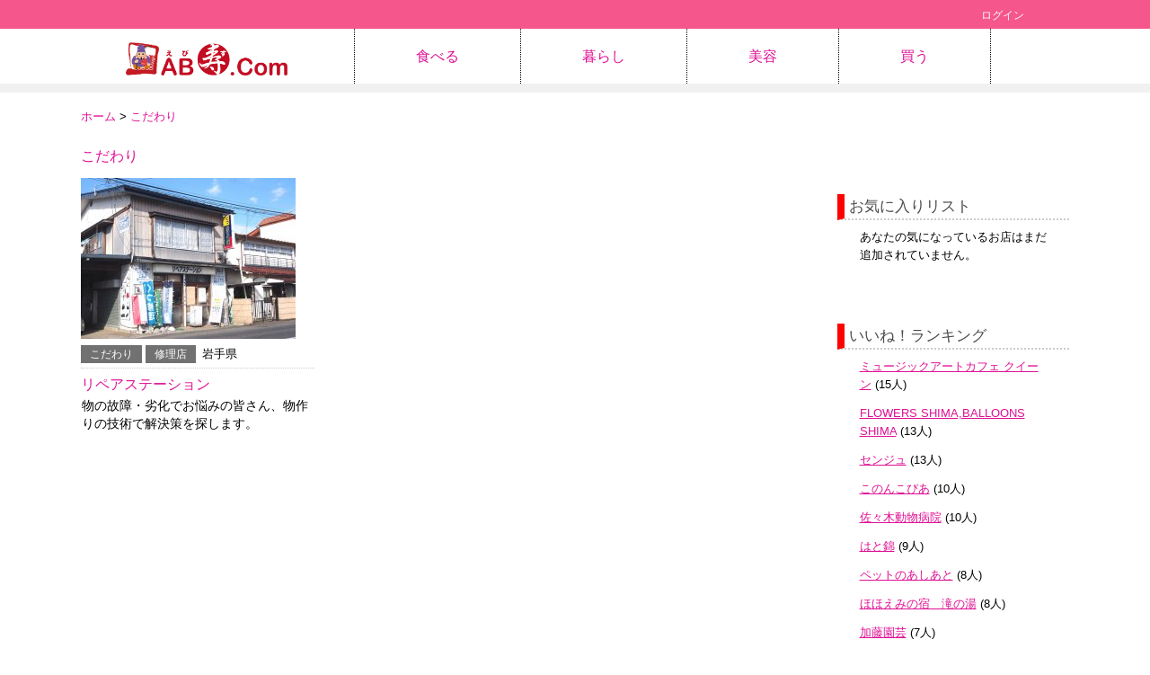

--- FILE ---
content_type: text/html; charset=UTF-8
request_url: https://xn--ab-0m1d.com/tag/%E4%BD%8E%E4%BE%A1%E6%A0%BC%E3%81%AA%E4%BF%AE%E7%90%86%E5%BA%97/
body_size: 9979
content:
<!DOCTYPE html>
<html lang="ja" class="no-js">
<head>
	<meta charset="UTF-8">
	<meta name="viewport" content="target-densitydpi=device-dpi, width=1150, maximum-scale=1.0, user-scalable=yes">
			<!-- rss feed -->
	<link rel="alternate" type="application/rss+xml" title="AB寿.Com(エビスドットコム) ～お店検索サイト～ RSS Feed" href="https://xn--ab-0m1d.com/feed/" />

	<!-- IE8以下をhtml5に対応させる -->
	<!--[if lt IE 9]>
	<script src="http://html5shiv.googlecode.com/svn/trunk/html.js" async></script>
	<![endif]-->

	<!-- ページタイトルを取得 -->
	
	<title>低価格な修理店 | AB寿.Com(エビスドットコム) ～お店検索サイト～</title>

	<!-- タグページはnoindex -->
			<meta name="robots" content="noindex,follow">
	
	
	<!-- 分割ページSEO -->
		<link rel="stylesheet" href="https://xn--ab-0m1d.com/wp/wp-content/themes/ab-members/css/style.css?20161221">
	<link href="https://xn--ab-0m1d.com/wp/wp-content/themes/ab-members/css/jquery.bxslider.css" rel="stylesheet" />


	<link rel='dns-prefetch' href='//s.w.org' />
<link rel="alternate" type="application/rss+xml" title="AB寿.Com(エビスドットコム) ～お店検索サイト～ &raquo; 低価格な修理店 タグのフィード" href="https://xn--ab-0m1d.com/tag/%e4%bd%8e%e4%be%a1%e6%a0%bc%e3%81%aa%e4%bf%ae%e7%90%86%e5%ba%97/feed/" />
		<script type="text/javascript">
			window._wpemojiSettings = {"baseUrl":"https:\/\/s.w.org\/images\/core\/emoji\/2.2.1\/72x72\/","ext":".png","svgUrl":"https:\/\/s.w.org\/images\/core\/emoji\/2.2.1\/svg\/","svgExt":".svg","source":{"concatemoji":"https:\/\/xn--ab-0m1d.com\/wp\/wp-includes\/js\/wp-emoji-release.min.js?ver=4.7.29"}};
			!function(t,a,e){var r,n,i,o=a.createElement("canvas"),l=o.getContext&&o.getContext("2d");function c(t){var e=a.createElement("script");e.src=t,e.defer=e.type="text/javascript",a.getElementsByTagName("head")[0].appendChild(e)}for(i=Array("flag","emoji4"),e.supports={everything:!0,everythingExceptFlag:!0},n=0;n<i.length;n++)e.supports[i[n]]=function(t){var e,a=String.fromCharCode;if(!l||!l.fillText)return!1;switch(l.clearRect(0,0,o.width,o.height),l.textBaseline="top",l.font="600 32px Arial",t){case"flag":return(l.fillText(a(55356,56826,55356,56819),0,0),o.toDataURL().length<3e3)?!1:(l.clearRect(0,0,o.width,o.height),l.fillText(a(55356,57331,65039,8205,55356,57096),0,0),e=o.toDataURL(),l.clearRect(0,0,o.width,o.height),l.fillText(a(55356,57331,55356,57096),0,0),e!==o.toDataURL());case"emoji4":return l.fillText(a(55357,56425,55356,57341,8205,55357,56507),0,0),e=o.toDataURL(),l.clearRect(0,0,o.width,o.height),l.fillText(a(55357,56425,55356,57341,55357,56507),0,0),e!==o.toDataURL()}return!1}(i[n]),e.supports.everything=e.supports.everything&&e.supports[i[n]],"flag"!==i[n]&&(e.supports.everythingExceptFlag=e.supports.everythingExceptFlag&&e.supports[i[n]]);e.supports.everythingExceptFlag=e.supports.everythingExceptFlag&&!e.supports.flag,e.DOMReady=!1,e.readyCallback=function(){e.DOMReady=!0},e.supports.everything||(r=function(){e.readyCallback()},a.addEventListener?(a.addEventListener("DOMContentLoaded",r,!1),t.addEventListener("load",r,!1)):(t.attachEvent("onload",r),a.attachEvent("onreadystatechange",function(){"complete"===a.readyState&&e.readyCallback()})),(r=e.source||{}).concatemoji?c(r.concatemoji):r.wpemoji&&r.twemoji&&(c(r.twemoji),c(r.wpemoji)))}(window,document,window._wpemojiSettings);
		</script>
		<style type="text/css">
img.wp-smiley,
img.emoji {
	display: inline !important;
	border: none !important;
	box-shadow: none !important;
	height: 1em !important;
	width: 1em !important;
	margin: 0 .07em !important;
	vertical-align: -0.1em !important;
	background: none !important;
	padding: 0 !important;
}
</style>
<link rel='stylesheet' id='wpfp-css' href='https://xn--ab-0m1d.com/wp/wp-content/plugins/wp-favorite-posts/wpfp.css' type='text/css' />
	<style type="text/css">
	.wp-pagenavi{float:left !important; }
	</style>
  <link rel='stylesheet' id='wp-postratings-css'  href='https://xn--ab-0m1d.com/wp/wp-content/plugins/wp-postratings/css/postratings-css.css?ver=1.85' type='text/css' media='all' />
<link rel='stylesheet' id='wordpress-popular-posts-css'  href='https://xn--ab-0m1d.com/wp/wp-content/plugins/wordpress-popular-posts/style/wpp.css?ver=3.3.4' type='text/css' media='all' />
<link rel='stylesheet' id='dmc-members-css'  href='http://xn--ab-0m1d.com/wp/wp-content/plugins/dmc-members/css/generic-no-float.css?ver=3.0.1.1' type='text/css' media='all' />
<link rel='stylesheet' id='wp-pagenavi-style-css'  href='https://xn--ab-0m1d.com/wp/wp-content/plugins/wp-pagenavi-style/css/css3_green.css?ver=1.0' type='text/css' media='all' />
<script type='text/javascript' src='https://xn--ab-0m1d.com/wp/wp-includes/js/jquery/jquery.js?ver=1.12.4'></script>
<script type='text/javascript' src='https://xn--ab-0m1d.com/wp/wp-includes/js/jquery/jquery-migrate.min.js?ver=1.4.1'></script>
<script type='text/javascript' src='https://xn--ab-0m1d.com/wp/wp-content/plugins/wp-favorite-posts/wpfp.js?ver=4.7.29'></script>
<link rel='https://api.w.org/' href='https://xn--ab-0m1d.com/wp-json/' />
<link rel="EditURI" type="application/rsd+xml" title="RSD" href="https://xn--ab-0m1d.com/wp/xmlrpc.php?rsd" />
<link rel="wlwmanifest" type="application/wlwmanifest+xml" href="https://xn--ab-0m1d.com/wp/wp-includes/wlwmanifest.xml" /> 
<meta name="generator" content="WordPress 4.7.29" />
	<style type="text/css">
	 .wp-pagenavi
	{
		font-size:12px !important;
	}
	</style>
	<link rel="apple-touch-icon" sizes="57x57" href="/wp/wp-content/uploads/fbrfg/apple-touch-icon-57x57.png">
<link rel="apple-touch-icon" sizes="60x60" href="/wp/wp-content/uploads/fbrfg/apple-touch-icon-60x60.png">
<link rel="apple-touch-icon" sizes="72x72" href="/wp/wp-content/uploads/fbrfg/apple-touch-icon-72x72.png">
<link rel="apple-touch-icon" sizes="76x76" href="/wp/wp-content/uploads/fbrfg/apple-touch-icon-76x76.png">
<link rel="apple-touch-icon" sizes="114x114" href="/wp/wp-content/uploads/fbrfg/apple-touch-icon-114x114.png">
<link rel="apple-touch-icon" sizes="120x120" href="/wp/wp-content/uploads/fbrfg/apple-touch-icon-120x120.png">
<link rel="apple-touch-icon" sizes="144x144" href="/wp/wp-content/uploads/fbrfg/apple-touch-icon-144x144.png">
<link rel="apple-touch-icon" sizes="152x152" href="/wp/wp-content/uploads/fbrfg/apple-touch-icon-152x152.png">
<link rel="apple-touch-icon" sizes="180x180" href="/wp/wp-content/uploads/fbrfg/apple-touch-icon-180x180.png">
<link rel="icon" type="image/png" href="/wp/wp-content/uploads/fbrfg/favicon-32x32.png" sizes="32x32">
<link rel="icon" type="image/png" href="/wp/wp-content/uploads/fbrfg/favicon-194x194.png" sizes="194x194">
<link rel="icon" type="image/png" href="/wp/wp-content/uploads/fbrfg/favicon-96x96.png" sizes="96x96">
<link rel="icon" type="image/png" href="/wp/wp-content/uploads/fbrfg/android-chrome-192x192.png" sizes="192x192">
<link rel="icon" type="image/png" href="/wp/wp-content/uploads/fbrfg/favicon-16x16.png" sizes="16x16">
<link rel="manifest" href="/wp/wp-content/uploads/fbrfg/manifest.json">
<link rel="mask-icon" href="/wp/wp-content/uploads/fbrfg/safari-pinned-tab.svg" color="#5bbad5">
<link rel="shortcut icon" href="/wp/wp-content/uploads/fbrfg/favicon.ico">
<meta name="msapplication-TileColor" content="#da532c">
<meta name="msapplication-TileImage" content="/wp/wp-content/uploads/fbrfg/mstile-144x144.png">
<meta name="msapplication-config" content="/wp/wp-content/uploads/fbrfg/browserconfig.xml">
<meta name="theme-color" content="#ffffff"><style>.staticmap,.staticmap img{max-width:100% !important;height:auto !important;}.simplemap .simplemap-content{display:none;}</style>
<script>var google_map_api_key = 'AIzaSyAaifaB1817FZDlsJGrjz_4k961WdNnUsk';</script>	
</head>

<body class="archive tag tag-456">
<div class="container row">

	<header role="banner" class="row">
	
		<div id="Header">
			<div id="Submenu">
				<div class="header-inner">
					<ul>
											<!-- li><a href="https://xn--ab-0m1d.com/register/">新規会員登録</a></li -->
						<li><a href="https://xn--ab-0m1d.com/login/">ログイン</a></li>
										</ul>
				</div>
			</div>

			<div id="GlbMenu">
				<ul>
					<li><h1><a href="https://xn--ab-0m1d.com/"><img src="https://xn--ab-0m1d.com/wp/wp-content/themes/ab-members/images/header/logo.png" alt="AB寿.Com(エビスドットコム) " width="180px" height="auto" /></a></h1></li>
					<li><a class="button" href="/category/eating">食べる</a></li>
					<li><a class="button" href="/category/living">暮らし</a></li>
					<li><a class="button" href="/category/beauty">美容</a></li>
					<li><a class="button" href="/category/selling">買う</a></li>
				</ul>
			</div>
		</div>
	
	</header><!-- .site-header -->

		
<div id="topic-path">
		<div class="pankuzu">
			<a href="/">ホーム</a>  &gt; <a href="https://xn--ab-0m1d.com/category/kodawari/" rel="category tag">こだわり</a>		</div>
</div>

<div id="content" class="site-content">

	<div id="wrapper" class="row gutters">
	 
		<div class="col span_9">
			<main role="main">
			<article>
					<section id="food">
											<h2 class="sectionTitle "><a href="https://xn--ab-0m1d.com/category/kodawari/" rel="category tag">こだわり</a></h2>
						
						<ul class="sectionBox row">
												      <!-- カテゴリのURLとカテゴリ名を取得 -->
						      							<li>
								<div class="pct"><a href="https://xn--ab-0m1d.com/kodawari/repair-station/"><img width="239" height="179" src="https://xn--ab-0m1d.com/wp/wp-content/uploads/2018/10/d99e6e231cb8cf3215e2a9a1fb54a1a9-4-239x179.jpg" class="attachment-list-thumbnail size-list-thumbnail wp-post-image" alt="" srcset="https://xn--ab-0m1d.com/wp/wp-content/uploads/2018/10/d99e6e231cb8cf3215e2a9a1fb54a1a9-4-239x179.jpg 239w, https://xn--ab-0m1d.com/wp/wp-content/uploads/2018/10/d99e6e231cb8cf3215e2a9a1fb54a1a9-4-533x400.jpg 533w, https://xn--ab-0m1d.com/wp/wp-content/uploads/2018/10/d99e6e231cb8cf3215e2a9a1fb54a1a9-4-768x576.jpg 768w, https://xn--ab-0m1d.com/wp/wp-content/uploads/2018/10/d99e6e231cb8cf3215e2a9a1fb54a1a9-4-640x480.jpg 640w, https://xn--ab-0m1d.com/wp/wp-content/uploads/2018/10/d99e6e231cb8cf3215e2a9a1fb54a1a9-4.jpg 948w" sizes="(max-width: 239px) 100vw, 239px" /></a></div>
								<div class="stats clearfix">
									<div class="place clearfix">
										<span class="pref">こだわり</span>

										
																				<span class="pref">修理店</span>
										
										
										
										
										
																				
										<span class="area">岩手県</span>
									</div>
								</div>
								<div class="detail">
									<div class="title"><a href="https://xn--ab-0m1d.com/kodawari/repair-station/" title="リペアステーション">リペアステーション</a></div>
									<p>物の故障・劣化でお悩みの皆さん、物作りの技術で解決策を探します。</p>
								</div>
							</li>
												</ul>
					</section>

								</article>
			</main>
		</div><!-- /col span_9 -->
		<!-- .content-area -->
		<div id="sidebar" class="col span_3">
				
	<aside id="secondary" class="sidebar widget-area" role="complementary">
		<aside id="wpfp-users_favorites" class="widget wpfp_users_favorites_widget_view" role="complimentary"><h3 class="widget-title">お気に入りリスト</h3><ul><li>あなたの気になっているお店はまだ追加されていません。</li></ul></aside><aside id="ratings-widget-2" class="widget widget_ratings-widget" role="complimentary"><h3 class="widget-title">いいね！ランキング</h3><ul>
<li><a href="https://xn--ab-0m1d.com/eating/music-art-cafe-queen/" title="ミュージックアートカフェ クイーン">ミュージックアートカフェ クイーン</a>  (15人)</li>
<li><a href="https://xn--ab-0m1d.com/selling/flowers-shima%e3%80%81balloons-shima/" title="FLOWERS SHIMA,BALLOONS SHIMA">FLOWERS SHIMA,BALLOONS SHIMA</a>  (13人)</li>
<li><a href="https://xn--ab-0m1d.com/eating/senju/" title="センジュ">センジュ</a>  (13人)</li>
<li><a href="https://xn--ab-0m1d.com/eating/cononcopia/" title="このんこぴあ">このんこぴあ</a>  (10人)</li>
<li><a href="https://xn--ab-0m1d.com/living/sasakidoubutsubyouin/" title="佐々木動物病院">佐々木動物病院</a>  (10人)</li>
<li><a href="https://xn--ab-0m1d.com/selling/hatokin/" title="はと錦">はと錦</a>  (9人)</li>
<li><a href="https://xn--ab-0m1d.com/living/pettonoasiato/" title="ペットのあしあと">ペットのあしあと</a>  (8人)</li>
<li><a href="https://xn--ab-0m1d.com/stay/fofoeminoyado-takinoyu/" title="ほほえみの宿　滝の湯">ほほえみの宿　滝の湯</a>  (8人)</li>
<li><a href="https://xn--ab-0m1d.com/kodawari/katoengei/" title="加藤園芸">加藤園芸</a>  (7人)</li>
<li><a href="https://xn--ab-0m1d.com/selling/watanabe-seinikuten/" title="渡辺精肉店">渡辺精肉店</a>  (7人)</li>
</ul>
</aside>
<!-- WordPress Popular Posts Plugin v3.3.4 [W] [all] [views] [regular] -->
<aside id="wpp-2" class="widget popular-posts" role="complimentary">
<h3 class="widget-title">総合人気ランキング</h3>
<ul class="wpp-list">
<li><a href="https://xn--ab-0m1d.com/selling/watanabe-seinikuten/" title="渡辺精肉店" target="_self"><img src="https://xn--ab-0m1d.com/wp/wp-content/uploads/wordpress-popular-posts/2148-featured-75x75.jpg" width="75" height="75" title="渡辺精肉店" alt="渡辺精肉店" class="wpp-thumbnail wpp_cached_thumb wpp_featured" /></a> <a href="https://xn--ab-0m1d.com/selling/watanabe-seinikuten/" title="渡辺精肉店" class="wpp-post-title" target="_self">渡辺精肉店</a> </li>
<li><a href="https://xn--ab-0m1d.com/selling/flowers-shima%e3%80%81balloons-shima/" title="FLOWERS SHIMA,BALLOONS SHIMA" target="_self"><img src="https://xn--ab-0m1d.com/wp/wp-content/uploads/wordpress-popular-posts/1116-featured-75x75.jpg" width="75" height="75" title="FLOWERS SHIMA,BALLOONS SHIMA" alt="FLOWERS SHIMA,BALLOONS SHIMA" class="wpp-thumbnail wpp_cached_thumb wpp_featured" /></a> <a href="https://xn--ab-0m1d.com/selling/flowers-shima%e3%80%81balloons-shima/" title="FLOWERS SHIMA,BALLOONS SHIMA" class="wpp-post-title" target="_self">FLOWERS SHIMA,BALLOONS SHIMA</a> </li>
<li><a href="https://xn--ab-0m1d.com/eating/cononcopia/" title="このんこぴあ" target="_self"><img src="https://xn--ab-0m1d.com/wp/wp-content/uploads/wordpress-popular-posts/3788-featured-75x75.jpg" width="75" height="75" title="このんこぴあ" alt="このんこぴあ" class="wpp-thumbnail wpp_cached_thumb wpp_featured" /></a> <a href="https://xn--ab-0m1d.com/eating/cononcopia/" title="このんこぴあ" class="wpp-post-title" target="_self">このんこぴあ</a> </li>
<li><a href="https://xn--ab-0m1d.com/eating/sanchokutomochan/" title="産直ともちゃん" target="_self"><img src="https://xn--ab-0m1d.com/wp/wp-content/uploads/wordpress-popular-posts/419-featured-75x75.jpg" width="75" height="75" title="産直ともちゃん" alt="産直ともちゃん" class="wpp-thumbnail wpp_cached_thumb wpp_featured" /></a> <a href="https://xn--ab-0m1d.com/eating/sanchokutomochan/" title="産直ともちゃん" class="wpp-post-title" target="_self">産直ともちゃん</a> </li>
<li><a href="https://xn--ab-0m1d.com/eating/cafe-morizono/" title="Cafe’ 森薗" target="_self"><img src="https://xn--ab-0m1d.com/wp/wp-content/uploads/wordpress-popular-posts/598-featured-75x75.jpg" width="75" height="75" title="Cafe’ 森薗" alt="Cafe’ 森薗" class="wpp-thumbnail wpp_cached_thumb wpp_featured" /></a> <a href="https://xn--ab-0m1d.com/eating/cafe-morizono/" title="Cafe’ 森薗" class="wpp-post-title" target="_self">Cafe’ 森薗</a> </li>
<li><a href="https://xn--ab-0m1d.com/selling/zakka-shop-ms-dao/" title="雑貨shop M&#8217;s dao" target="_self"><img src="https://xn--ab-0m1d.com/wp/wp-content/uploads/wordpress-popular-posts/935-featured-75x75.jpg" width="75" height="75" title="雑貨shop M&#8217;s dao" alt="雑貨shop M&#8217;s dao" class="wpp-thumbnail wpp_cached_thumb wpp_featured" /></a> <a href="https://xn--ab-0m1d.com/selling/zakka-shop-ms-dao/" title="雑貨shop M&#8217;s dao" class="wpp-post-title" target="_self">雑貨shop M&#8217;s dao</a> </li>
<li><a href="https://xn--ab-0m1d.com/selling/fujisankougen/" title="富士山高原㈱" target="_self"><img src="https://xn--ab-0m1d.com/wp/wp-content/uploads/wordpress-popular-posts/1756-featured-75x75.jpg" width="75" height="75" title="富士山高原㈱" alt="富士山高原㈱" class="wpp-thumbnail wpp_cached_thumb wpp_featured" /></a> <a href="https://xn--ab-0m1d.com/selling/fujisankougen/" title="富士山高原㈱" class="wpp-post-title" target="_self">富士山高原㈱</a> </li>
<li><a href="https://xn--ab-0m1d.com/kodawari/repair-station/" title="リペアステーション" target="_self"><img src="https://xn--ab-0m1d.com/wp/wp-content/uploads/wordpress-popular-posts/3390-featured-75x75.jpg" width="75" height="75" title="リペアステーション" alt="リペアステーション" class="wpp-thumbnail wpp_cached_thumb wpp_featured" /></a> <a href="https://xn--ab-0m1d.com/kodawari/repair-station/" title="リペアステーション" class="wpp-post-title" target="_self">リペアステーション</a> </li>
<li><a href="https://xn--ab-0m1d.com/eating/konohana/" title="木の花－コノハナ－" target="_self"><img src="https://xn--ab-0m1d.com/wp/wp-content/uploads/wordpress-popular-posts/2348-featured-75x75.jpg" width="75" height="75" title="木の花－コノハナ－" alt="木の花－コノハナ－" class="wpp-thumbnail wpp_cached_thumb wpp_featured" /></a> <a href="https://xn--ab-0m1d.com/eating/konohana/" title="木の花－コノハナ－" class="wpp-post-title" target="_self">木の花－コノハナ－</a> </li>
<li><a href="https://xn--ab-0m1d.com/selling/madorenu/" title="マドレーヌ屋 ラウンドテーブル" target="_self"><img src="https://xn--ab-0m1d.com/wp/wp-content/uploads/wordpress-popular-posts/534-featured-75x75.jpg" width="75" height="75" title="マドレーヌ屋 ラウンドテーブル" alt="マドレーヌ屋 ラウンドテーブル" class="wpp-thumbnail wpp_cached_thumb wpp_featured" /></a> <a href="https://xn--ab-0m1d.com/selling/madorenu/" title="マドレーヌ屋 ラウンドテーブル" class="wpp-post-title" target="_self">マドレーヌ屋 ラウンドテーブル</a> </li>

</ul>
</aside>
<!-- End WordPress Popular Posts Plugin v3.3.4 -->
<aside id="text-6" class="widget widget_text" role="complimentary"><h3 class="widget-title">検索条件で探す</h3>			<div class="textwidget"><form id='feas-searchform-0' action='https://xn--ab-0m1d.com/' method='get' >
<div>
<h4 class="widget-title">都道府県</h4>
<label id='feas_0_0_0'><input type='checkbox' name='search_element_0_0' value='佐賀県'  />佐賀県</label>
<label id='feas_0_0_1'><input type='checkbox' name='search_element_0_1' value='千葉県'  />千葉県</label>
<label id='feas_0_0_2'><input type='checkbox' name='search_element_0_2' value='山形県'  />山形県</label>
<label id='feas_0_0_3'><input type='checkbox' name='search_element_0_3' value='岩手県'  />岩手県</label>
<label id='feas_0_0_4'><input type='checkbox' name='search_element_0_4' value='愛知県'  />愛知県</label>
<label id='feas_0_0_5'><input type='checkbox' name='search_element_0_5' value='新潟県'  />新潟県</label>
<label id='feas_0_0_6'><input type='checkbox' name='search_element_0_6' value='東京都'  />東京都</label>
<label id='feas_0_0_7'><input type='checkbox' name='search_element_0_7' value='神奈川県'  />神奈川県</label>
<label id='feas_0_0_8'><input type='checkbox' name='search_element_0_8' value='福岡県'  />福岡県</label>
<label id='feas_0_0_9'><input type='checkbox' name='search_element_0_9' value='秋田県'  />秋田県</label>
<label id='feas_0_0_10'><input type='checkbox' name='search_element_0_10' value='茨城県'  />茨城県</label>
<label id='feas_0_0_11'><input type='checkbox' name='search_element_0_11' value='長野県'  />長野県</label>
<label id='feas_0_0_12'><input type='checkbox' name='search_element_0_12' value='青森県'  />青森県</label>
<label id='feas_0_0_13'><input type='checkbox' name='search_element_0_13' value='静岡県'  />静岡県</label>
</div>
<div>
<h4 class="widget-title">飲食業</h4>
<label id='feas_0_1_0'><input type='checkbox' name='search_element_1_0' value='--- 選択してください ---'  />--- 選択してください ---</label>
<label id='feas_0_1_1'><input type='checkbox' name='search_element_1_1' value='カフェ＆ダイニング'  />カフェ＆ダイニング</label>
<label id='feas_0_1_2'><input type='checkbox' name='search_element_1_2' value='カラオケ喫茶'  />カラオケ喫茶</label>
<label id='feas_0_1_3'><input type='checkbox' name='search_element_1_3' value='カラオケ居酒屋'  />カラオケ居酒屋</label>
<label id='feas_0_1_4'><input type='checkbox' name='search_element_1_4' value='ベーカリー'  />ベーカリー</label>
<label id='feas_0_1_5'><input type='checkbox' name='search_element_1_5' value='レストラン'  />レストラン</label>
<label id='feas_0_1_6'><input type='checkbox' name='search_element_1_6' value='定食店'  />定食店</label>
<label id='feas_0_1_7'><input type='checkbox' name='search_element_1_7' value='居酒屋'  />居酒屋</label>
</div>
<div>
<h4 class="widget-title">サービス業</h4>
<label id='feas_0_2_0'><input type='checkbox' name='search_element_2_0' value='--- 選択してください ---'  />--- 選択してください ---</label>
<label id='feas_0_2_1'><input type='checkbox' name='search_element_2_1' value='エステティックサロン'  />エステティックサロン</label>
<label id='feas_0_2_2'><input type='checkbox' name='search_element_2_2' value='クリーニング取次店'  />クリーニング取次店</label>
<label id='feas_0_2_3'><input type='checkbox' name='search_element_2_3' value='サービス業(鉄骨設計)'  />サービス業(鉄骨設計)</label>
<label id='feas_0_2_4'><input type='checkbox' name='search_element_2_4' value='ジュエリーデザイナー'  />ジュエリーデザイナー</label>
<label id='feas_0_2_5'><input type='checkbox' name='search_element_2_5' value='スピリチュアルヒーリング'  />スピリチュアルヒーリング</label>
<label id='feas_0_2_6'><input type='checkbox' name='search_element_2_6' value='パーソナルカラー'  />パーソナルカラー</label>
<label id='feas_0_2_7'><input type='checkbox' name='search_element_2_7' value='ピアノ教室'  />ピアノ教室</label>
<label id='feas_0_2_8'><input type='checkbox' name='search_element_2_8' value='ペット美容院'  />ペット美容院</label>
<label id='feas_0_2_9'><input type='checkbox' name='search_element_2_9' value='ペット葬祭業'  />ペット葬祭業</label>
<label id='feas_0_2_10'><input type='checkbox' name='search_element_2_10' value='マッサージ業'  />マッサージ業</label>
<label id='feas_0_2_11'><input type='checkbox' name='search_element_2_11' value='リラクゼーションサロン'  />リラクゼーションサロン</label>
<label id='feas_0_2_12'><input type='checkbox' name='search_element_2_12' value='リンパセラピー'  />リンパセラピー</label>
<label id='feas_0_2_13'><input type='checkbox' name='search_element_2_13' value='健康・ヒーリング'  />健康・ヒーリング</label>
<label id='feas_0_2_14'><input type='checkbox' name='search_element_2_14' value='占い'  />占い</label>
<label id='feas_0_2_15'><input type='checkbox' name='search_element_2_15' value='和菓子教室'  />和菓子教室</label>
<label id='feas_0_2_16'><input type='checkbox' name='search_element_2_16' value='小顔・美容・整体'  />小顔・美容・整体</label>
<label id='feas_0_2_17'><input type='checkbox' name='search_element_2_17' value='整体・リーディング'  />整体・リーディング</label>
<label id='feas_0_2_18'><input type='checkbox' name='search_element_2_18' value='旅行会社'  />旅行会社</label>
<label id='feas_0_2_19'><input type='checkbox' name='search_element_2_19' value='旅館'  />旅館</label>
<label id='feas_0_2_20'><input type='checkbox' name='search_element_2_20' value='民宿'  />民宿</label>
<label id='feas_0_2_21'><input type='checkbox' name='search_element_2_21' value='理容院'  />理容院</label>
<label id='feas_0_2_22'><input type='checkbox' name='search_element_2_22' value='着付教室'  />着付教室</label>
<label id='feas_0_2_23'><input type='checkbox' name='search_element_2_23' value='筆跡診断'  />筆跡診断</label>
<label id='feas_0_2_24'><input type='checkbox' name='search_element_2_24' value='美容ダイエット'  />美容ダイエット</label>
<label id='feas_0_2_25'><input type='checkbox' name='search_element_2_25' value='美容院'  />美容院</label>
<label id='feas_0_2_26'><input type='checkbox' name='search_element_2_26' value='茶道教室'  />茶道教室</label>
<label id='feas_0_2_27'><input type='checkbox' name='search_element_2_27' value='葬祭業'  />葬祭業</label>
<label id='feas_0_2_28'><input type='checkbox' name='search_element_2_28' value='送迎会社'  />送迎会社</label>
<label id='feas_0_2_29'><input type='checkbox' name='search_element_2_29' value='陸上競技教室'  />陸上競技教室</label>
</div>
<div>
<h4 class="widget-title">専門サービス業</h4>
<label id='feas_0_3_0'><input type='checkbox' name='search_element_3_0' value='--- 選択してください ---'  />--- 選択してください ---</label>
<label id='feas_0_3_1'><input type='checkbox' name='search_element_3_1' value='バルーン･ペーパーフラワー'  />バルーン･ペーパーフラワー</label>
<label id='feas_0_3_2'><input type='checkbox' name='search_element_3_2' value='修理店'  />修理店</label>
<label id='feas_0_3_3'><input type='checkbox' name='search_element_3_3' value='建築士'  />建築士</label>
</div>
<div>
<h4 class="widget-title">小売業</h4>
<label id='feas_0_4_0'><input type='checkbox' name='search_element_4_0' value='--- 選択してください ---'  />--- 選択してください ---</label>
<label id='feas_0_4_1'><input type='checkbox' name='search_element_4_1' value='インテリア用品店'  />インテリア用品店</label>
<label id='feas_0_4_2'><input type='checkbox' name='search_element_4_2' value='コーヒー豆の販売事業'  />コーヒー豆の販売事業</label>
<label id='feas_0_4_3'><input type='checkbox' name='search_element_4_3' value='シューズショップ'  />シューズショップ</label>
<label id='feas_0_4_4'><input type='checkbox' name='search_element_4_4' value='たたみ店'  />たたみ店</label>
<label id='feas_0_4_5'><input type='checkbox' name='search_element_4_5' value='ブティック'  />ブティック</label>
<label id='feas_0_4_6'><input type='checkbox' name='search_element_4_6' value='フラワーデコレーター'  />フラワーデコレーター</label>
<label id='feas_0_4_7'><input type='checkbox' name='search_element_4_7' value='ペットショップ'  />ペットショップ</label>
<label id='feas_0_4_8'><input type='checkbox' name='search_element_4_8' value='ペット美容'  />ペット美容</label>
<label id='feas_0_4_9'><input type='checkbox' name='search_element_4_9' value='ベビー用品店'  />ベビー用品店</label>
<label id='feas_0_4_10'><input type='checkbox' name='search_element_4_10' value='中古車販売店'  />中古車販売店</label>
<label id='feas_0_4_11'><input type='checkbox' name='search_element_4_11' value='八百屋'  />八百屋</label>
<label id='feas_0_4_12'><input type='checkbox' name='search_element_4_12' value='寝装品店'  />寝装品店</label>
<label id='feas_0_4_13'><input type='checkbox' name='search_element_4_13' value='洋・和菓子製造販売店'  />洋・和菓子製造販売店</label>
<label id='feas_0_4_14'><input type='checkbox' name='search_element_4_14' value='精肉店'  />精肉店</label>
<label id='feas_0_4_15'><input type='checkbox' name='search_element_4_15' value='自転車販売（修理）店'  />自転車販売（修理）店</label>
<label id='feas_0_4_16'><input type='checkbox' name='search_element_4_16' value='色鉛筆画家.小物作り'  />色鉛筆画家.小物作り</label>
<label id='feas_0_4_17'><input type='checkbox' name='search_element_4_17' value='雑貨店'  />雑貨店</label>
<label id='feas_0_4_18'><input type='checkbox' name='search_element_4_18' value='電化製品販売店'  />電化製品販売店</label>
<label id='feas_0_4_19'><input type='checkbox' name='search_element_4_19' value='食肉製品製造業'  />食肉製品製造業</label>
<label id='feas_0_4_20'><input type='checkbox' name='search_element_4_20' value='駄菓子屋'  />駄菓子屋</label>
</div>
<div>
<h4 class="widget-title">環境</h4>
<label id='feas_0_5_0'><input type='checkbox' name='search_element_5_0' value='--- 選択してください ---'  />--- 選択してください ---</label>
</div>
<div>
<h4 class="widget-title">医療・福祉</h4>
<label id='feas_0_6_0'><input type='checkbox' name='search_element_6_0' value='--- 選択してください ---'  />--- 選択してください ---</label>
<label id='feas_0_6_1'><input type='checkbox' name='search_element_6_1' value='カイロプラクティック'  />カイロプラクティック</label>
<label id='feas_0_6_2'><input type='checkbox' name='search_element_6_2' value='予防医学健康サロン'  />予防医学健康サロン</label>
<label id='feas_0_6_3'><input type='checkbox' name='search_element_6_3' value='動物用サプリ'  />動物用サプリ</label>
<label id='feas_0_6_4'><input type='checkbox' name='search_element_6_4' value='動物病院'  />動物病院</label>
<label id='feas_0_6_5'><input type='checkbox' name='search_element_6_5' value='接骨院'  />接骨院</label>
<label id='feas_0_6_6'><input type='checkbox' name='search_element_6_6' value='整体'  />整体</label>
</div>
<div>
<h4 class="widget-title">その他</h4>
<label id='feas_0_7_0'><input type='checkbox' name='search_element_7_0' value='--- 選択してください ---'  />--- 選択してください ---</label>
<label id='feas_0_7_1'><input type='checkbox' name='search_element_7_1' value='内装リフォーム業'  />内装リフォーム業</label>
<label id='feas_0_7_2'><input type='checkbox' name='search_element_7_2' value='園芸サービス業'  />園芸サービス業</label>
<label id='feas_0_7_3'><input type='checkbox' name='search_element_7_3' value='建築業 建設業'  />建築業 建設業</label>
<label id='feas_0_7_4'><input type='checkbox' name='search_element_7_4' value='果樹園農業'  />果樹園農業</label>
<label id='feas_0_7_5'><input type='checkbox' name='search_element_7_5' value='相談・調査事務所'  />相談・調査事務所</label>
<label id='feas_0_7_6'><input type='checkbox' name='search_element_7_6' value='筆文字教室'  />筆文字教室</label>
<label id='feas_0_7_7'><input type='checkbox' name='search_element_7_7' value='農園'  />農園</label>
</div>
<div class="search-btn">
<input type='submit' name='searchbutton' id='feas-submit-button-0' class='feas-submit-button' value='検　索' />
</div>
<input type='hidden' name='csp' value='search_add' />
<input type='hidden' name='feadvns_max_line_0' value='8' />
<input type='hidden' name='fe_form_no' value='0' />
</form>
</div>
		</aside><aside id="text-7" class="widget widget_text" role="complimentary">			<div class="textwidget"><p>姉妹サイト<br />
<a href="//d--member.com/"><img src="https://xn--ab-0m1d.com/wp/wp-content/uploads/2016/08/dmc.jpg" alt="DMC" width="150px"></a></p>
</div>
		</aside>	</aside><!-- .sidebar .widget-area -->
		</div><!-- /sidebar -->
		 
		</div><!-- /row gutters -->

	<footer id="Footer" role="contentinfo" class="row">
		<div class="footerContents">
			<div class="footer-main row">
				<div class="footer-area01"><aside id="text-5" class="fwidget widget_text"><h2 class="fwidget-title">AB寿.Comからお知らせ</h2>			<div class="textwidget"><p>2016/9/1<br />
&raquo; オープンしました！</p>
<p>AB寿.Com（エビスドットコム）では全国の素敵なお店の情報を発信していきます。よろしくお願いいたします♪</p>
</div>
		</aside></div>
				<div class="footer-area02"><aside id="wpfp-most_favorited_posts" class="fwidget wpfp_widget_view"><h2 class="fwidget-title">お気に入りランキング</h2><ul><li><a href='https://xn--ab-0m1d.com/selling/madorenu/' title='マドレーヌ屋 ラウンドテーブル'>マドレーヌ屋 ラウンドテーブル</a> (1784)</li><li><a href='https://xn--ab-0m1d.com/beauty/hair-salon-reserve/' title='ヘアーサロンリザーブ'>ヘアーサロンリザーブ</a> (1774)</li><li><a href='https://xn--ab-0m1d.com/eating/cafe-morizono/' title='Cafe’ 森薗'>Cafe’ 森薗</a> (1688)</li><li><a href='https://xn--ab-0m1d.com/kodawari/furusatokoutsu-kankou/' title='ふるさと交通（観光）'>ふるさと交通（観光）</a> (1619)</li><li><a href='https://xn--ab-0m1d.com/health/chiroprati%ef%bd%83-center-komae/' title='カイロプラティックセンター狛江'>カイロプラティックセンター狛江</a> (1588)</li></ul></aside></div>
				<div class="footer-area03"><aside id="categories-2" class="fwidget widget_categories"><h2 class="fwidget-title">カテゴリーで探す</h2>		<ul>
	<li class="cat-item cat-item-11"><a href="https://xn--ab-0m1d.com/category/kodawari/" >こだわり</a>
</li>
	<li class="cat-item cat-item-10"><a href="https://xn--ab-0m1d.com/category/health/" >健康</a>
</li>
	<li class="cat-item cat-item-5"><a href="https://xn--ab-0m1d.com/category/culture/" >文化</a>
</li>
	<li class="cat-item cat-item-3"><a href="https://xn--ab-0m1d.com/category/living/" >暮らし</a>
</li>
	<li class="cat-item cat-item-6"><a href="https://xn--ab-0m1d.com/category/stay/" >泊まる</a>
</li>
	<li class="cat-item cat-item-7"><a href="https://xn--ab-0m1d.com/category/beauty/" >美容</a>
</li>
	<li class="cat-item cat-item-12"><a href="https://xn--ab-0m1d.com/category/selling/" >販売</a>
</li>
	<li class="cat-item cat-item-2"><a href="https://xn--ab-0m1d.com/category/eating/" >食べる</a>
</li>
		</ul>
</aside><aside id="nav_menu-2" class="fwidget widget_nav_menu"><h2 class="fwidget-title">このサイトについて</h2><div class="menu-%e3%83%95%e3%83%83%e3%82%bf%e3%83%bc%e3%83%a1%e3%83%8b%e3%83%a5%e3%83%bc-container"><ul id="menu-%e3%83%95%e3%83%83%e3%82%bf%e3%83%bc%e3%83%a1%e3%83%8b%e3%83%a5%e3%83%bc" class="menu"><li id="menu-item-78" class="menu-item menu-item-type-post_type menu-item-object-page menu-item-78"><a href="https://xn--ab-0m1d.com/%e5%ba%83%e5%91%8a%e6%8e%b2%e8%bc%89%e3%81%ab%e3%81%a4%e3%81%84%e3%81%a6/">「AB寿.Com」について</a></li>
</ul></div></aside></div>
			</div>
			<div class="dmc-btn"><a href="//d--member.com/"><img src="https://xn--ab-0m1d.com/wp/wp-content/themes/ab-members/images/footer/dmc.jpg" alt="DMC" width="150px" /></a></div>
			<div class="copyright">copyright (c) AB寿.Com, Inc. All Rights Reserved.</div>
	
		</div>
	</footer>
	
	

</div>

	<script src="//ajax.googleapis.com/ajax/libs/jquery/1.11.1/jquery.min.js"></script>
	<script src="//cdnjs.cloudflare.com/ajax/libs/jquery-easing/1.3/jquery.easing.min.js"></script>
	<script src="https://xn--ab-0m1d.com/wp/wp-content/themes/ab-members/scripts/wideslider.js"></script>
	<script src="https://xn--ab-0m1d.com/wp/wp-content/themes/ab-members/scripts/jquery.bxslider.min.js"></script>
			<!-- bxSlider用記述 Start-->
	<script>$(document).ready(function(){
	//メインスライド用の記述
	  $('.bxslider01').bxSlider({
	  pagerCustom: '#bx-pager',//ページャーをカスタマイズする（サムネイルにする）ための記述
	  controls:false//前後の矢印を消すための記述
	  });
	});

	//サムネイルをスライドさせるための記述
	$(document).ready(function(){
	  $('.bxslider02').bxSlider({
	  pager:false,
	  minSlides: 5,//１スライドに表示するサムネイルの数
	  maxSlides: 5,//１スライドに表示するサムネイルの最大数
	  slideWidth: 90,//サムネイルの横幅（単位はpx）
	  slideMargin: 10,//サムネイル間の余白（単位はpx）
	  nextSelector: '#NextIcon',//"次へ”矢印をカスタマイズするための記述
	  prevSelector: '#PrevIcon'//"前へ”矢印をカスタマイズするための記述
	      });
	});
	</script> 
	<!-- //bxSlider用記述 End -->
<script type='text/javascript'>
/* <![CDATA[ */
var ratingsL10n = {"plugin_url":"https:\/\/xn--ab-0m1d.com\/wp\/wp-content\/plugins\/wp-postratings","ajax_url":"https:\/\/xn--ab-0m1d.com\/wp\/wp-admin\/admin-ajax.php","text_wait":"Please rate only 1 item at a time.","image":"heart_crystal","image_ext":"gif","max":"1","show_loading":"1","show_fading":"1","custom":"1"};
var ratings_1_mouseover_image=new Image();ratings_1_mouseover_image.src="https://xn--ab-0m1d.com/wp/wp-content/plugins/wp-postratings/images/heart_crystal/rating_1_over.gif";;
/* ]]> */
</script>
<script type='text/javascript' src='https://xn--ab-0m1d.com/wp/wp-content/plugins/wp-postratings/js/postratings-js.js?ver=1.85'></script>
<script type='text/javascript' src='https://xn--ab-0m1d.com/wp/wp-includes/js/wp-embed.min.js?ver=4.7.29'></script>
<script type='text/javascript' src='https://xn--ab-0m1d.com/wp/wp-content/plugins/fe-advanced-search/ajax_filtering.js?ver=0.3'></script>
</body>
</html>
